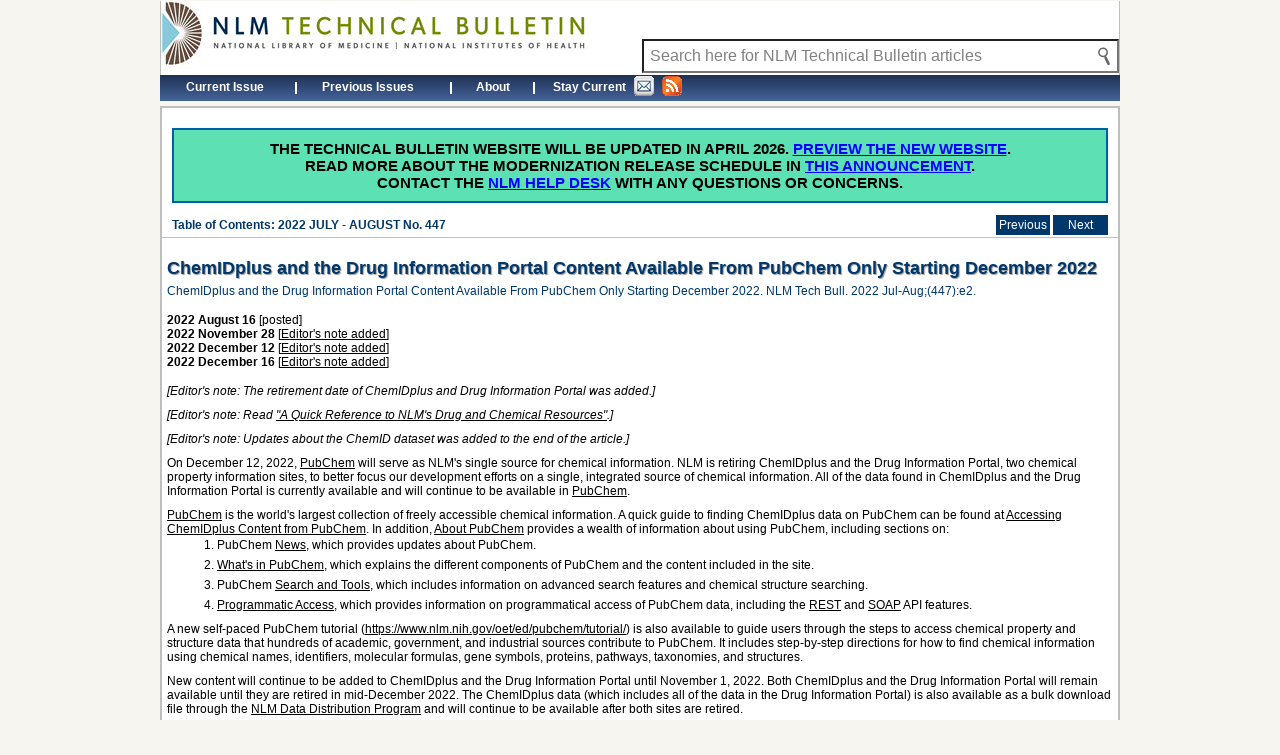

--- FILE ---
content_type: text/css
request_url: https://www.nlm.nih.gov/pubs/techbull/styles/reset.css
body_size: 337
content:
html,body,div,span,applet,object,iframe,h1,h2,h3,h4,h5,h6,p,blockquote,pre,a,abbr,acronym,address,big,cite,code,del,dfn,em,font,img,ins,kbd,q,s,samp,small,strike,strong,sub,tt,var,b,u,i,center,fieldset,form,label,legend,table,caption,tbody,tfoot{margin:0;padding:0;border:0;font-size:100%;vertical-align:baseline;background:transparent;}
body{line-height:1;}blockquote,q{quotes:none;}blockquote:before,blockquote:after,q:before,q:after{content:'';content:none;}ins{text-decoration:none;}del{text-decoration:line-through;}